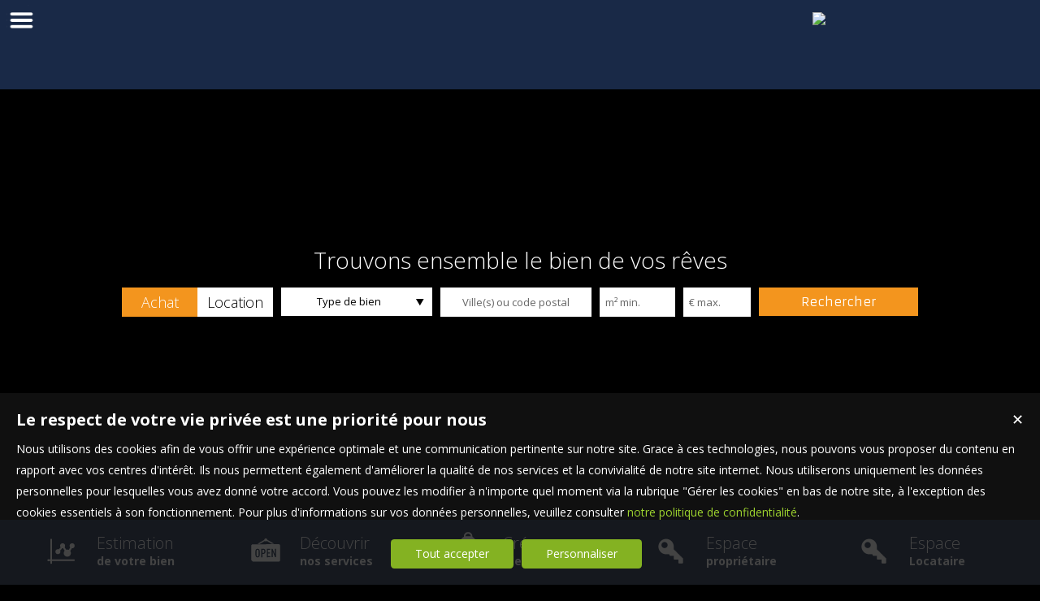

--- FILE ---
content_type: text/html; charset=UTF-8
request_url: https://www.ehimmobilier.fr/
body_size: 8412
content:
<!DOCTYPE html>
<html lang="fr" >
<head>


<meta http-equiv="Content-Type" content="text/html; charset=UTF-8" />
<title>E.H IMMOBILIER </title>
<!-- Propriété intellectuelle de la société Netty, 7 allée Cérès, 67200 Strasbourg, France. Numéro SIREN 504943663. Ne pas copier, sous peine de poursuites judiciaires. --><link rel="canonical" href="https://www.ehimmobilier.fr/" />
		<meta name="viewport" content="width=device-width, initial-scale=1.0, maximum-scale=1.0" />
<meta name="apple-mobile-web-app-capable" content="yes" />
<meta name="description" content="Notre agence immobilière située  à Hyères vous accompagne dans tous vos projets immobiliers." />
<meta name="robots" content="index, follow" />
<meta name="geo.placename" content="Hyères" /><meta name="city" content="Hyères" /><meta name="ICBM" content="43.117863,6.129795" /><meta name="geo.position" content="43.117863,6.129795" /><meta name="country" content="FR" /> <meta name="geo.region" content="FR-83" />
	<meta name="theme-color" content="#072d47">
	<meta name="msapplication-navbutton-color" content="#072d47">
	<meta name="apple-mobile-web-app-status-bar-style" content="#072d47">
<base href="https://www.ehimmobilier.fr/" /><link rel="shortcut icon" type="image/ico" href="/img/favicon.png?072d47" /><link rel="stylesheet" href="/min/?g=css&cache=1766496898&t=1674207784&r=9" type="text/css" /><script type="text/javascript" src="/js/vars.js?lang=fr&cache=17569780870"></script><script type="text/javascript" src="/js/jquery.min.js?cache=1756978087"></script><script type="text/javascript" src="/min/?g=js&cache=1756978087&t=1674207784&r=9"></script><script type="text/javascript" src="/elements_v3_js.js?page_id=8&lang=fr&cache=175697808701"></script>
                    <link rel="stylesheet" type="text/css" href="/css/jquery.vegas.css?cache=1756978087">
                    <script type="text/javascript" src="/js/jquery.vegas.js?cache=1756978087"></script>

				<script> 
					$(document).ready(function(){
					$("body").vegas({
						autoplay: true,
						timer: false,
						slides: [{ src: 'https://img.netty.immo/ehimmobilier/background/6.jpg?1594388680', delay: 4000 },{ src: 'https://img.netty.immo/ehimmobilier/background/4.jpg?1593501328', delay: 4000 },{ src: 'https://img.netty.immo/ehimmobilier/background/5.jpg?1593501343', delay: 4000 },]
						});
					});
				</script>
				<meta name="google-site-verification" content="LDjkLj0JqorZm07OsaI64eSsTqHOpURK6cFpEfqeNiI" /><meta name="msvalidate.01" content="34FC278FE11B23155B59BC53317AA459" /><script>$(document).ready(function(){$("#body_container").addClass("pagespe_page_8");});</script>
</head>

<body>

<!--<div style="position: fixed; z-index: -99; width: 100%; height: 100%">
  <iframe frameborder="0" height="100%" width="100%" 
    src="https://www.youtube.com/embed/MvvQVfHKurM?autoplay=1&controls=0&showinfo=0&autohide=1&vq=hd720">
  </iframe>
</div>-->



	
<div id="bg_container"></div>   

<div id="body_container">
    
    	
    	<div id="headerModif">
            <div id="menu_new">
                <div id="menu_new_inner">
                    <div id="menu_new_open" class="ico white"></div>
                    <div id="menu_new_float" class="menu_resp_new">
                     <ul class="main_menu"><li class="active parent_li  menu_li_1"><a href="/" title="E.H IMMOBILIER "><span class="first"></span><span class="mid">ACCUEIL</span><span class="last "></span></a><div class="submenu"><div class="submenu_inner"><ul>
					<li class="submenu_li">
					<a  href="/page/nos-secteurs-fr_00131.htm" title="">Nos secteurs</a>
					</li></ul>
				<div class="bottom_submenu"></div></div>
				</div></li><li class="parent_li "><a href="nos-biens-vente" title="Vente appartement maison Hyères"><span class="first"></span><span class="mid">ACHETER</span><span class="last "></span></a></li><li class="parent_li "><a href="nos-biens-location" title="Location appartement Hyères"><span class="first"></span><span class="mid">LOUER</span><span class="last "></span></a></li><li class="parent_li "><a href="nos-biens-programmes-neufs" title="PROGRAMME NEUF"><span class="first"></span><span class="mid">NEUF </span><span class="last "></span></a></li><li class="parent_li "><a href="/page/nos-services-fr_00010.htm" title="Nos services, balise title personnalisée"><span class="first"></span><span class="mid">ETAT DES LIEUX</span><span class="last "></span></a></li><li class="parent_li "><a href="/page/estimation-gratuite-fr_00046.htm" title="Estimation gratuite"><span class="first"></span><span class="mid">SERVICES</span><span class="last "></span></a><div class="submenu"><div class="submenu_inner"><ul>
					<li class="submenu_li">
					<a  href="/page/nouvelle-page-fr_00146.htm" title="">GARANTIE LOYER IMPAYE</a>
					</li>
					<li class="submenu_li">
					<a  href="/page/gestion-fr_00151.htm" title="">GESTION LOCATIVE</a>
					</li></ul>
				<div class="bottom_submenu"></div></div>
				</div></li><li class="parent_li "><a href="negociateurs" title=""><span class="first"></span><span class="mid">POURQUOI CHOISIR E.H IMMOBILIER ? </span><span class="last "></span></a></li><li class="parent_li "><a href="/page/nous-contacter-fr_00018.htm" title="Nous contacter"><span class="first"></span><span class="mid">CONTACT</span><span class="last last_item"></span></a></li></ul>

                    </div>
                    <div id="menu_mobile_text"><a href="tel:04 94 29 00 00 ">04 94 29 00 00 </a></div>
                    <div class="clear"></div>
                </div>
            </div>
            
            <div id="logo" class="logo_fade">
                 <div id="logo_inner">
                    <a href="/" itemscope itemtype="http://schema.org/Organization" title="Agence immobilière E.H IMMOBILIER Hyères" class="logo__link">
        <link itemprop="url" href="www.ehimmobilier.fr"><img src="https://img.netty.fr//logo/ehimmobilier//2/logo.png?cache=1721757399" itemprop="logo"alt="Agence immobilière E.H IMMOBILIER Hyères" /></a>
                 </div>    
            </div>
        </div>
        
        <!--<div id="perso">
            <a href="/me-rappeler" title="Cliquez ici pour être contacté" id="perso_call_me"><div class="perso_btn call_me"><div class="perso_icon call_me"></div><span>Me rappeler</span></div></a><a href="demande" title="Vous recherchez un bien en particulier ? Nous le trouverons pour vous."><div class="perso_btn request"><div class="perso_icon request"></div><span>Ma recherche</span></div></a>	<a href="/ma-selection" title="Voir la liste des biens sélectionnés"><div class="perso_btn selection rss"><div class="perso_icon selection"></div><span>Ma sélection</span></div></a>
        </div>
        <div class="clear"></div>-->
        
        
        
                
       	<aside id="home_inter">
       		<div class="home_search_container">
		        <div id="search_container" class="home_search">
		            <div id="search_container_inner">
		        		<div id="home_title"><h1>Trouvons ensemble le bien de vos rêves </h1></div>
		                <div class="search_middle">
		                    <form action="/recherche" method="get" id="search_form" name="search_form" ><div class="search_block_container "><div class="search_block search_block_transact" id="transact" ><div class="margin_transact"><input type="radio" name="a" id="transact1" value="1"  checked="checked"  /> <label for="transact1" class=""><span><span class="point_noir"></span></span>Achat</label><input type="radio" name="a" id="transact2" value="2"  /> <label for="transact2" class=""><span><span class="point_noir"></span></span>Location</label><div class="clear"></div></div></div><div class="search_block search_block_type_prod" ><select name="b[]" id="type_prod" multiple="multiple" size="2" class="multiselect"><option value="appt">Appartement</option><option value="house">Maison</option><option value="build">Immeuble</option><option value="pro">Immobilier Pro</option><option value="comm">Fonds de commerce</option><option value="ent">Transmission d'entreprise</option><option value="bail">Droit au bail</option><option value="park">Stationnement</option><option value="land">Terrain</option></select></div><div class="search_block prod_type_block" id="precision_container" style="display:none;"></div><div class="search_block search_block_city_cp"><input name="c" class="input_text city_autocomplete" id="autocomplete" value="" placeholder="Ville(s) ou code postal" type="text" /></div><div class="search_block budget_block">
				<div>
					<input name="f" class="input_text input_budget" type="text"  placeholder="m² min."/>
				</div>
			<div class="last">
				<input name="e" class="input_text input_budget input_budget_right" type="text" placeholder="€ max." />  
			</div></div><div class="search_block_last"><input name="do_search" value="Rechercher" type="submit" class="btn search"></div><div class="clear"></div></div>
	<!-- end search container-->
	</form>
		                </div>
		            </div>
		        </div>
	        </div>
	        
        
        	<div id="container_left_inner" class="home_block_left">
                <div class="block_left">
                   
                    <a class="block_inner" href="/page/estimation-gratuite-fr_00046.htm">
                    	<span>
	                        <div class="block_estim float"></div>
	                        <span class="float">
	    	                   Estimation<br/><strong>de votre bien</strong>
	                        </span>
                        </span>
                    </a>
                    <a class="block_inner" href="/page/nos-services-fr_00010.htm">
                    	<span>
	                    	<div class="block_service float"></div>
	                    	<span class="float">
	    	                   Découvrir<br/><strong>nos services</strong>
	                       </span>
                       </span>
                    </a>
                     <a class="block_inner alerte" href="/alerte" id="alert">
                     	<span>
	                    	<div class="block_alert float"></div>
	                    	<span class="float">
	    	                   Créer une <br/><strong>Alerte mail</strong>
	                       </span>
                       </span>
                    </a>
                    <a class="block_inner" id="" href="https://ehimmobilier.mygercop.com/connexion/" title="Espace propriétaire">
                    	<span>
	                         <div class="block_prop float"></div>
	                         <span class="float">
								<!-- Connexion<br/><strong>Propriétaire</strong> -->
								Espace<br/><strong>propriétaire</strong>
	                         </span>
                        </span>
					</a>
					<a class="block_inner" id="" href="https://ehimmobilier.mygercop.com/connexion/" title="Espace locataire">
                    	<span>
	                         <div class="block_prop float"></div>
	                         <span class="float">
							 	Espace<br/><strong>Locataire</strong>
	                         </span>
                        </span>
                    </a>
                    <span class="clear"></span>
                </div> 
             </div>
       </aside>
        
        <div id="content_home_container" class="home_page">
            <div id="content_home_container_inner">
                <div id="content_home_middle">
                    <div id="page_content" class=" content_css "  ><meta content="E.H IMMOBILIER " itemprop="name"> <div id="page_content_int"><div id="page_content_inner" class="notranslate"><div class="edit"><p>Notre agence immobilière située au 7 Rue Jean AICARD à Hyères vous accompagne dans tous vos <strong>projets immobiliers</strong>. <br></p><p>Nous intervenons dans le cadre de la <strong>gestion locative</strong> (garantie des loyers , gestion des dégradations locatives), défiscalisation et programmes neufs, <strong>transaction&nbsp;immobilière</strong> et <strong>location</strong>.</p> <p>Nous avons aussi un service intégré&nbsp; dédié au <strong>états des lieux</strong> locatifs ouvert à tous. <strong><br></strong></p><p><strong>E.H Immobilier</strong> sera votre seul interlocuteur pour une gestion globale et optimisée de votre <strong>patrimoine immobilier</strong> locatif sur le <strong>Var</strong> et sa Région.</p></div></div></div><div id="links_bottom"><div id="links_bottom_inner"><div class="sub_link"><a href="/page/nos-secteurs-fr_00131.htm" title="">Nos secteurs</a></div><div class="clear"></div></div></div><div class="clear"></div></div>
                </div>
             </div>
        </div>
        
     	<div id="footer">
			<div id="footer_inner">
			<div class="footer_column"><a title="Découvrez nos appartements disponibles à l'achat dans le secteur de Toulon"  class="ref_link" href="https://www.ehimmobilier.fr/appartement-a-vendre-Toulon.htm">Achat appartement Toulon</a><a title="Découvrez nos appartements disponibles à l'achat dans le secteur de La Seyne-sur-Mer"  class="ref_link" href="https://www.ehimmobilier.fr/appartement-a-vendre-La+Seyne-sur-Mer.htm">Achat appartement La Seyne-sur-Mer</a><a title="Découvrez nos appartements disponibles à la location dans le secteur de Toulon"  class="ref_link" href="https://www.ehimmobilier.fr/appartement-a-louer-Toulon.htm">Location appartement Toulon</a><a title="Découvrez nos appartements disponibles à l'achat dans le secteur de Hyères"  class="ref_link" href="https://www.ehimmobilier.fr/appartement-a-vendre-Hy%C3%A8res.htm">Achat appartement Hyères</a><a title="Découvrez nos appartements disponibles à la location dans le secteur de Hyères"  class="ref_link" href="https://www.ehimmobilier.fr/appartement-a-louer-Hy%C3%A8res.htm">Location appartement Hyères</a><a title="Découvrez nos appartements disponibles à l'achat dans le secteur de Carqueiranne"  class="ref_link" href="https://www.ehimmobilier.fr/appartement-a-vendre-Carqueiranne.htm">Achat appartement Carqueiranne</a></div><div class="footer_column"><a title="Appartement  à louer Toulon"  class="ref_link" href="/immobilier/-fr_LA2655.htm">Appartement  à louer Toulon</a><a title="Appartement  à vendre Hyères"  class="ref_link" href="/immobilier/-fr_VA2653.htm">Appartement  à vendre Hyères</a><a title="Appartement  à vendre La Seyne-sur-Mer"  class="ref_link" href="/immobilier/-fr_VA2645.htm">Appartement  à vendre La Seyne-sur-Mer</a><a title="Appartement  à vendre Toulon"  class="ref_link" href="/immobilier/-fr_VA2507.htm">Appartement  à vendre Toulon</a><a title="Appartement  à louer Toulon"  class="ref_link" href="/immobilier/-fr_LA2443.htm">Appartement  à louer Toulon</a><a title="Appartement  à louer Toulon"  class="ref_link" href="/immobilier/-fr_LA2403.htm">Appartement  à louer Toulon</a></div>
		<div class="footer_column"><div class="link_foot link_foot--social"><a href="https://www.facebook.com/ehimmo" target="_blank" ><img alt=""  height="auto" src="/img/social/png/01.png?cache=123"  width="24" height="24"></a><a href="https://www.instagram.com/ehimmobilier" target="_blank" ><img alt=""  height="auto" src="/img/social/png/05.png?cache=123"  width="24" height="24"></a></div><div class="link_foot"><a href="https://files.netty.immo/file/ehimmobilier/154/jXfoe/bareme_1.pdf" title="Nos Honoraires">Nos Honoraires</a></div><div class="link_foot"><a href="/page/qui-sommes-nous-fr_00048.htm" title="Qui sommes-nous">Qui sommes-nous ?</a></div><div class="link_foot"><a href="/page/mentions-legales-fr_00020.htm" title="Mentions légales">Mentions légales</a></div><div class="link_foot"><a href="nos-biens" title="Offre complète de biens immobiliers">Offre complète</a></div><div class="link_foot"><a href="#" onclick="cookiesPopupDisplay();return false;">Gérer les cookies</a></div>
			<div class="link_foot">
				<span class="netty_signature_text">
					<a href="https://www.netty.fr/creation-site-immobilier" target="_blanc">Création site internet immobilier</a>
				</span>
				<img src="https://img.netty.fr/netty_media/netty-septeo-logo/logo-modelo-office-simple-dark-theme.svg" width="61" height="19" alt="https://www.netty.fr/creation-site-immobilier" />
			</div></div><link href='https://fonts.googleapis.com/css?family=Comfortaa|Open+Sans:400,300,700|Armata' rel='stylesheet' type='text/css'><style></style><div class="clear"></div>
			</div>
		</div>
    </div>
    
    <script>
    function menu_responsive(){
    	if($(window).width() < $("#logo").width()+$("#menu_new_float").width() || $(window).width()<=680){
    		//$("#menu_float").hide();
    		$("body").addClass('responsive');
    	} else {
    		//$("#menu_float").show();
    		$("body").removeClass('responsive');
    	}
    	
    }
    
    
    
    menu_responsive();
    $(window).resize(function(){
    	menu_responsive();
    });
    
       
      $(document).ready(function() {
      
      	$(".sub_link a").live('click',function() {
      		launchFullscreen(document.documentElement);
      		return false;
      	});
      	
      	
      	
      	function launchFullscreen(element) {
      	  if(element.requestFullscreen) {
      	    element.requestFullscreen();
      	  } else if(element.mozRequestFullScreen) {
      	    element.mozRequestFullScreen();
      	  } else if(element.webkitRequestFullscreen) {
      	    element.webkitRequestFullscreen();
      	  } else if(element.msRequestFullscreen) {
      	    element.msRequestFullscreen();
      	  }
      	}
      	      	
      });
        </script>
       
<script defer src="https://static.cloudflareinsights.com/beacon.min.js/vcd15cbe7772f49c399c6a5babf22c1241717689176015" integrity="sha512-ZpsOmlRQV6y907TI0dKBHq9Md29nnaEIPlkf84rnaERnq6zvWvPUqr2ft8M1aS28oN72PdrCzSjY4U6VaAw1EQ==" data-cf-beacon='{"version":"2024.11.0","token":"f490e21031af408896ccb6bd52e97740","r":1,"server_timing":{"name":{"cfCacheStatus":true,"cfEdge":true,"cfExtPri":true,"cfL4":true,"cfOrigin":true,"cfSpeedBrain":true},"location_startswith":null}}' crossorigin="anonymous"></script>
</body>
</html><script src="https://www.googletagmanager.com/gtag/js?id=UA-173138390-1"></script><script>
                    idAnalytics = 'UA-173138390-1';
                    function gtag(){dataLayer.push(arguments);}

                    window.dataLayer = window.dataLayer || [];
                    // bTs8sp7q - paramètres par défaut pour eviter de charger les ads
                    gtag('consent', 'default', {
                        'ad_storage': 'denied',
                        'analytics_storage': 'granted',
                        'wait_for_update' : 500
                    });
                    gtag('js', new Date());
                    gtag('config', idAnalytics);        

                    console.log('G INIT');                
                    </script><script type="application/ld+json" id="consent_list">{"functional":{"cookie_name":"functional","title":"Cookies n\u00e9cessaires au bon fonctionnement du site internet","content":"Les cookies fonctionnels nous permettent de vous assurer une navigation optimale et s\u00e9curis\u00e9e sur notre site web. Ils nous aident \u00e0 g\u00e9rer et \u00e0 mettre \u00e0 jour le site, \u00e0 rendre la navigation fluide, \u00e0 sauvegarder vos pr\u00e9f\u00e9rences et bien d'autres. Pour ces raisons, ils sont absolument n\u00e9cessaires au bon fonctionnement de notre site.","consents":[{"consent_name":"Netty","consent_enable":1,"consent_type":"functional","consent_description":{"fr":"Il s'agit de cookies internes, permettant une navigation fluide et un acc\u00e8s \u00e0 notre site web conforme \u00e0 la l\u00e9gislation. Parmi ceux-ci il y a notamment des cookies permettant d'enregistrer une s\u00e9lection de biens, de d\u00e9marrer une session ou de m\u00e9moriser vos pr\u00e9f\u00e9rences de langue."},"consent_url":"https:\/\/www.netty.fr\/politique-de-confidentialite "},{"consent_name":"Cloudflare","consent_enable":1,"consent_type":"functional","consent_description":{"fr":"Cloudflare nous fournit des param\u00e8tres de s\u00e9curit\u00e9 indispensables afin que vous puissiez consulter notre site web en toute s\u00e9r\u00e9nit\u00e9. Les cookies d\u00e9pos\u00e9s permettent entre autres la d\u00e9tection de robots, l'am\u00e9lioration des performances, ou l'identification d'utilisateurs malintentionn\u00e9s et nous aident \u00e0 filtrer le trafic vers notre site."},"consent_url":"https:\/\/www.cloudflare.com\/fr-fr\/cookie-policy\/ "},{"consent_name":"Google Tag Manager","consent_enable":1,"consent_type":"functional","consent_description":{"fr":"Ce service nous permet de g\u00e9rer et mettre \u00e0 jour des traceurs et autres \"balises\" internet facilement et rapidement. "},"consent_url":"https:\/\/policies.google.com\/privacy"}]},"audience":{"cookie_name":"audience","title":"Cookies \u00e0 des fins de mesure d'audience","content":"Les cookies d'audience sont employ\u00e9s afin de conna\u00eetre l'utilisation et les performances de notre site internet, d'en am\u00e9liorer le fonctionnement ou la fa\u00e7on dont nous en pr\u00e9sentons le contenu. Les statistiques g\u00e9n\u00e9r\u00e9es sont anonymes et ne permettent pas l'identification des utilisateurs.","consents":[{"consent_name":"Google Analytics","consent_enable":1,"consent_type":"audience","consent_description":{"fr":"Google Analytics nous permet de g\u00e9n\u00e9rer des statistiques anonymes de fr\u00e9quentation de notre site web, afin de conna\u00eetre les pages les plus visit\u00e9es, ainsi que les diff\u00e9rents parcours clients. Nous utilisons des donn\u00e9es collect\u00e9es via les outils d'analyse web de Google, afin d'\u00e9tudier vos interactions avec nos services pour garder notre offre proche de vos attentes et besoins."},"consent_url":"https:\/\/policies.google.com\/privacy","script":"\n                    idAnalytics = 'UA-173138390-1';\n                    function gtag(){dataLayer.push(arguments);}\n\n                    window.dataLayer = window.dataLayer || [];\n                    \/\/ bTs8sp7q - param\u00e8tres par d\u00e9faut pour eviter de charger les ads\n                    gtag('consent', 'default', {\n                        'ad_storage': 'denied',\n                        'analytics_storage': 'granted',\n                        'wait_for_update' : 500\n                    });\n                    gtag('js', new Date());\n                    gtag('config', idAnalytics);        \n\n                    console.log('G INIT');                \n                    ","url":"https:\/\/www.googletagmanager.com\/gtag\/js?id=UA-173138390-1"}]},"marketing":{"cookie_name":"marketing","title":"Cookies \u00e0 des fins de marketing","content":"Ces cookies nous permettent d'analyser comment vous utilisez notre site web et de suivre votre comportement afin de vous proposer de la publicit\u00e9 cibl\u00e9e pour nos services sur des sites tiers. Nous souhaitons vous offrir du contenu qui est pertinent pour vous, afin de rendre notre site web plus int\u00e9ressant et pour chiffrer nos d\u00e9penses publicitaires de fa\u00e7on plus pr\u00e9cise.","consents":[{"consent_name":"Google Ads","consent_enable":1,"consent_type":"marketing","consent_description":{"fr":"Les cookies Google Ads nous permettent de mener des actions publicitaires cibl\u00e9es pour nos services sur des sites et applications tiers. Les donn\u00e9es qui sont g\u00e9n\u00e9r\u00e9es lors de ces campagnes repr\u00e9sentent une \u00e9valuation statistique et nous aident \u00e0 d\u00e9terminer le succ\u00e8s des publicit\u00e9s. Les cookies d\u00e9pos\u00e9s suite au clic sur une publicit\u00e9 permettent de reconna\u00eetre votre navigateur et ont une dur\u00e9e en g\u00e9n\u00e9ral de 30 jours. Si vous naviguez sur notre site avant l'expiration de ce d\u00e9lai, Google et nous sommes en capacit\u00e9 de reconna\u00eetre que vous avez cliqu\u00e9 sur une publicit\u00e9 pour \u00eatre redirig\u00e9 vers notre site. Aucune donn\u00e9e suppl\u00e9mentaire qui aurait pu \u00eatre g\u00e9n\u00e9r\u00e9e par cette publicit\u00e9 ne nous est transmise. Nous ne sommes pas en capacit\u00e9 de reconna\u00eetre les utilisateurs \u00e0 travers de ces informations."},"consent_url":"https:\/\/policies.google.com\/privacy","uuid":"","username":"","script":"\n                gtag('consent', 'update', {\n                    'ad_storage': 'granted',\n                    'analytics_storage': 'granted'\n                    });\n                ","url":""}]},"social":{"cookie_name":"social","title":"Cookies \u00e0 des fins de partage sur les r\u00e9seaux sociaux","content":"Ces cookies nous aident \u00e0 rendre notre site plus convivial en vous permettant de partager du contenu avec vos amis et sur vos r\u00e9seaux sociaux. Ils peuvent \u00e9galement suivre votre navigation sur d'autres sites tiers afin de cr\u00e9er un profil d'utilisateur et de contribuer \u00e0 vous proposer un contenu plus pertinent en rapport avec vos centres d'int\u00e9r\u00eats.","consents":[{"consent_enable":1,"consent_type":"social","consent_name":"Addthis","consent_description":{"fr":"AddThis nous permet de vous offrir la possibilit\u00e9 de partager les contenus de notre site web, principalement les fiches des biens, sur les r\u00e9seaux sociaux de votre choix. C'est un outil qui nous aide \u00e0 am\u00e9liorer la convivialit\u00e9 de notre site. Les informations qui sont collect\u00e9es sont bas\u00e9es sur le terminal que vous utilisez au moment de la consultation de notre site, et sont ensuite utilis\u00e9es par AddThis et ses partenaires afin de faciliter la mise en place de publicit\u00e9s en rapport avec vos centres d'int\u00e9r\u00eat."},"consent_url":"https:\/\/www.oracle.com\/fr\/legal\/privacy\/addthis-privacy-policy.html","uuid":"ab999eb0-9de1-4d95-8a7d-dec7842efdf8","url":"https:\/\/s7.addthis.com\/js\/250\/addthis_widget.js#username=denislav"}]},"partner":{"cookie_name":"partner","title":"Cookies partenaires","content":"Nos autres partenaires peuvent \u00e9galement d\u00e9poser des cookies sur votre terminal lorsque vous visitez notre site web. Afin d'en savoir plus, nous vous invitons \u00e0 vous r\u00e9f\u00e9rer \u00e0 la liste compl\u00e8te ci-dessous.","consents":[]}}</script>
<div id="cookiePopup">
    <div class="cookiePopup_content">
        <div class="close" onclick="cookiesPopupClose();">&#10005;</div>
        <div class="cookieTitle">Choisir vos préférences en matière de cookies</div>
        <div class="cookieText">
        Lorsque vous visitez notre site internet, nous utilisons des cookies et des technologies similaires nous permettant d'améliorer nos services. Puisque nous respectons votre vie privée, sur cette page vous retrouverez les détails du traitement que nous et nos partenaires effectuons avec vos données personnelles. Sous chaque rubrique se situe une explication détaillée des finalités du traitement et la liste de nos partenaires. Vous pouvez revenir sur vos choix à n'importe quel moment via le bouton "Gérer les cookies" disponible en bas de notre site internet. Merci de noter que vous ne pouvez pas refuser les cookies strictement nécessaires au fonctionnement du site.</div>

        <div id="cookiePopupCategories"></div>
        <div id="cookiePopup-BtnContainer">
            <div class="cookieBtn green" onclick="cookiesPopupClose(); cookiesBarClose(); cookiesSavePreferences(false, '0');">Tout accepter</div>
            <div class="cookieBtn green" onclick="cookiesPopupClose(); cookiesBarClose(); cookiesSavePreferences(true, '0');">Valider mes choix</div>
        </div>
    </div>
</div>

<div id="cookieBar">
    <div class="close" onclick="cookiesBarClose();">&#10005;</div>
    <div class="cookieTitle">Le respect de votre vie privée est une priorité pour nous</div>
    <div class="cookieText">Nous utilisons des cookies afin de vous offrir une expérience optimale et une communication pertinente sur notre site. Grace à ces technologies, nous pouvons vous proposer du contenu en rapport avec vos centres d'intérêt. Ils nous permettent également d'améliorer la qualité de nos services et la convivialité de notre site internet. 
    Nous utiliserons uniquement les données personnelles pour lesquelles vous avez donné votre accord. Vous pouvez les modifier à n'importe quel moment via la rubrique "Gérer les cookies" en bas de notre site, à l'exception des cookies essentiels à son fonctionnement.
Pour plus d'informations sur vos données personnelles, veuillez consulter <a href="/page/mentions-legales-fr_00020.htm">notre politique de confidentialité</a>.</div>
    <div id="cookieBar-BtnContainer">
        <div class="cookieBtn green" onclick="cookiesBarClose(); cookiesSavePreferences(false, '0');">Tout accepter</div>
        <div class="cookieBtn green" onclick="cookiesPopupDisplay();">Personnaliser</div>
    </div>
</div>

<script id="cookieCategoryContent" type="text/template">
    <div class="cookiePopupCategory">
        <div class="cookiePopupCategoryRadio">
            <div class="title">***cookie_category.title***</div>

            <div class="btn-switch" data-category="***cookie_category.cookie_name***">
                <input type="radio" id="yes_***cookie_category.cookie_name***" name="***cookie_category.cookie_name***" ***cookie_category.consent_enable*** class="btn-switch__radio btn-switch__radio_yes" value="1"  />
                <input type="radio" id="no_***cookie_category.cookie_name***" name="***cookie_category.cookie_name***" ***cookie_category.consent_disable*** class="btn-switch__radio btn-switch__radio_no" value="0" />
                <label for="yes_***cookie_category.cookie_name***" class="btn-switch__label btn-switch__label_yes">
                    <span class="btn-switch__txt">Oui</span>
                </label>

                <label for="no_***cookie_category.cookie_name***" class="btn-switch__label btn-switch__label_no">
                    <span class="btn-switch__txt">Non</span>
                </label>
            </div>
        </div>
        <div class="explanation">***cookie_category.content***</div>
        <a class="cookiePopupCategory-moreLink" href="#">En savoir +</a>
        <div class="cookiePopupCategory-moreContent">***cookie_category.content_more***</div>

    </div>
</script><script src="/js/consent_manager/consent_manager.js?cache=1756978087"></script><link rel="stylesheet" href="/js/consent_manager/consent_manager.css?cache=1756978087"/>

--- FILE ---
content_type: application/javascript
request_url: https://www.ehimmobilier.fr/js/vars.js?lang=fr&cache=17569780870
body_size: -247
content:

var illimity_value = "illimité";

var multi_width2 = 278;

var responsive = true;

window.cookie_domain = ".ehimmobilier.fr";

window.agence_username = "ehimmobilier";

window.cookie_httpOnly = false;
window.cookie_secure = true;
